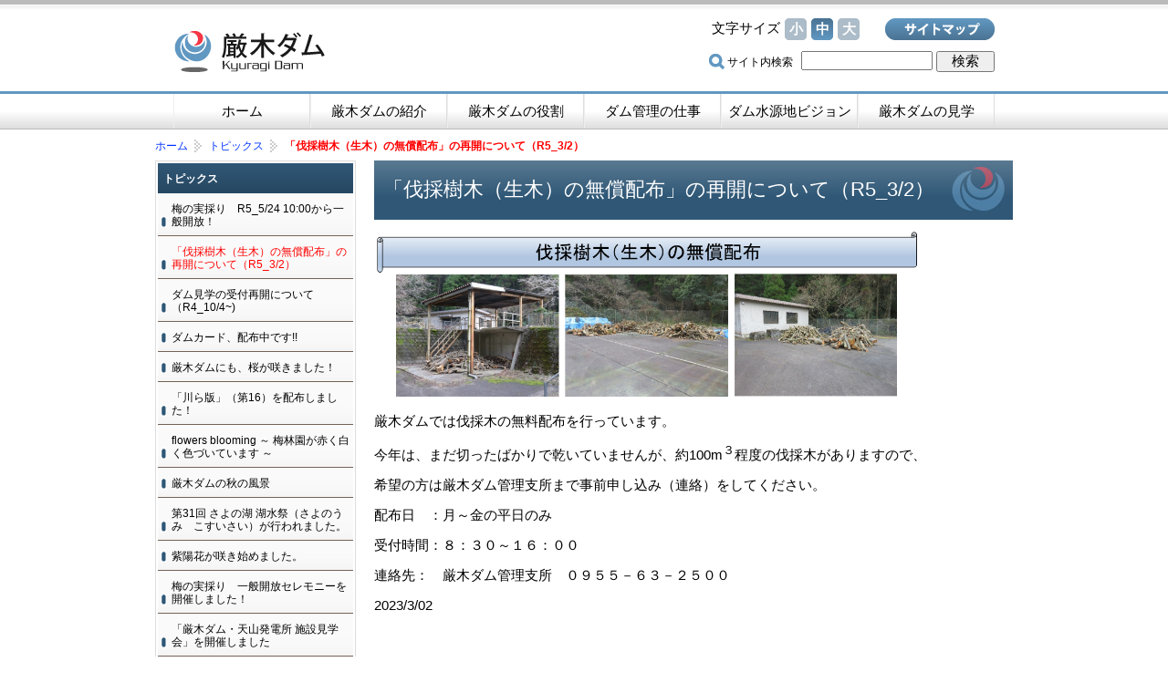

--- FILE ---
content_type: text/html
request_url: http://www.qsr.mlit.go.jp/kyuragi/topics/2023_0302.html
body_size: 505467
content:
<!DOCTYPE HTML PUBLIC "-//W3C//DTD HTML 4.01 Transitional//EN" "http://www.w3.org/TR/html4/loose.dtd">
<html lang="ja">
<head>
	<meta name="robots" content="all">
	<meta http-equiv="Content-Type" content="text/html; charset=UTF-8">
	<title>「伐採樹木（生木）の無償配布」の再開について（R5_3/2）　厳木ダム　-佐賀県唐津市厳木（きゅうらぎ）町　国土交通省管理ダム</title>
	<meta name="description" content="「伐採樹木（生木）の無償配布」の再開について（R5_3/2）">
	<meta name="keywords" content="">
	<meta name="viewport" content="width=device-width,minimum-scale=1.0,maximum-scale=1.0,user-scalable=no"/>
	<link rel="shortcut icon" href="../qsr.ico">
	<link rel="icon" href="../qsr.ico" type="image/gif">
	<meta http-equiv="Content-Style-Type" content="text/css">
	<meta http-equiv="Content-Script-Type" content="text/javascript">
	<script type="text/javascript" src="../js/import.js"></script>
	<link rel="stylesheet" type="text/css" href="../css/org.css" media="all">
	<link rel="stylesheet" type="text/css" href="../css/rwd.css" media="all">

	
<style type=text/css>
#header #siteid h1,
#header #siteid p a{
	background-image: url('../logo_image/siteid.gif');
}
</style>

	<!--[if IE 6]>
	<script type="text/javascript" src="./html/js/DD_belatedPNG.js"></script>
	<script type="text/javascript">
		DD_belatedPNG.fix('.pp_close , .pp_expand , .pp_arrow_previous , .pp_arrow_next'); 
	</script>
	<![endif]-->
</head>
<body>


<div id="top">
<div id="bg">
<div id="bg_in">
		<div id="spm" class="sp">
		<ul>
			<li class="spm_home"><a href="./">トップページ</a></li>
			<li class="spm_menu"><a href="#sp_menu">メニューへ</a></li>
			<li class="spm_sitemap"><a href="../site_map.html">サイトマップへ</a></li>
		</ul>
	</div><!--spm-->
	
	<div id="header">
		<div id="siteid">
			<p><a href="./../">厳木ダム　-佐賀県唐津市厳木（きゅうらぎ）町　国土交通省管理ダム</a></p>
		</div><!--siteid-->
		
		<div id="emer_area">
			
		</div><!--emer_area-->
		
		<div id="hcontents">
			<div class="mojisize pc_tab">
				<p>文字サイズ</p>
				<ul>
					<li><a href="javascript:fsc('smaller');" id="text_s"><span class="sho">小</span></a></li>
					<li><a href="javascript:fsc('default');" id="text_n"><span class="chu">中</span></a></li>
					<li><a href="javascript:fsc('larger');" id="text_l"><span class="dai">大</span></a></li>
				</ul>
			</div><!--mojisize-->
			<div class="go_sitemap pc_tab">
				<p><a href="../site_map.html">サイトマップ</a></p>
			</div><!--go_sitemap-->
			<div class="kensaku">
				<!-- SiteSearch Google -->
					<form method=get action="https://www.google.co.jp/search">
						<span>サイト内検索</span>
						<input type=text name=q size=18 value="" class="swaku">
						<input type=hidden name=ie value=UTF-8>
						<input type=hidden name=oe value=UTF-8>
						<input type=hidden name=hl value="ja">
						<input type=submit name=btnG value="　検索　">
						<input type=hidden name=domains value="www.qsr.mlit.go.jp/kyuragi/"><br>
						<input type=hidden name=sitesearch value="www.qsr.mlit.go.jp/kyuragi/" checked>
					</form>
			</div><!--kensaku-->
		</div><!--hcontents--->
	</div><!--header-->
	<a name="sp_menu"  id="sp_menu"></a>
	<div class="gmenu menu_4">
		<ul><li><span><a href="../index.html">ホーム</a></span></li><li><span><a href="../introduction/index.html">厳木ダムの紹介</a></span></li><li><span><a href="../yakuwari/index.html">厳木ダムの役割</a></span></li><li><span><a href="../work/index.html">ダム管理の仕事</a></span></li><li><span><a href="../vision/index.html">ダム水源地ビジョン</a></span></li><li><span><a href="../watch/index.html">厳木ダムの見学</a></span></li></ul>
	</div><!--gmenu-->
	
	
<div id="wrap">
<div id="wrap_in">
	
	<div id="col_unit_1">
		<div id="pankuzu">
			<ul>
<li class="tp_1"><a href="./../"><span>ホーム</span></a></li>
<li class="tp_0"><a href="./"><span>トピックス</span></a></li>
<li class="tp_1"><span>「伐採樹木（生木）の無償配布」の再開について（R5_3/2）</span></li>
</ul>

		</div><!--pankuzu-->
		
		<div id="unit_b">
			<!--▼プレーン-->
			<h1>「伐採樹木（生木）の無償配布」の再開について（R5_3/2）</h1>
			<!-- BASIC_PARTS_SET -->
				<!-- INDEX PAGE ITEM -->
				
				<div id="description"></div>
				
				
				<div id="contents_0">
					<p><img alt="" src="[data-uri]" style="height: 188px; width: 600px;" /></p>

<p>厳木ダムでは伐採木の無料配布を行っています。</p>

<p>今年は、まだ切ったばかりで乾いていませんが、約100m<sup>３</sup>程度の伐採木がありますので、</p>

<p>希望の方は厳木ダム管理支所まで事前申し込み（連絡）をしてください。</p>

<p>配布日　：月～金の平日のみ</p>

<p>受付時間：８：３０～１６：００</p>

<p>連絡先：　厳木ダム管理支所　０９５５－６３－２５００</p>

<p>2023/3/02</p>

				</div><!--contents_0-->

				
				<div class="index">
					
				</div><!--index-->
				
				<!-- /INDEX PAGE ITEM -->
				
				
				<div class="site_map">
					
				</div><!--site_map-->
				
				
				
				<div class="mail_form">
					
				</div><!--mail_form-->
				
				
				
				<div class="search_result">
				
				</div>
				
				
				
				<div id="content_1">
					
				</div><!--content_1-->
				
			<!-- /BASIC_PARTS_SET -->
		</div><!--unit_b-->
		
		<div id="unit_a">
			
			<div class="menu_3 pc_tab">
				<p class="menu_home"><a href="../"><span>ホーム</span></a></p>
<p><a href="../news/index.html"><span class="m_0">新着情報</span></a></p>
<ul><li><a href="../news/lightup202512.html"><span>厳木ダムライトアップ　2025-26冬！</span></a></li>
<li><a href="../news/lightup202508.html"><span>厳木ダムライトアップ　2025夏！！</span></a></li>
<li><a href="../news/20250605ume.html"><span>R７　梅林園　一般開放　終了！</span></a></li>
<li><a href="../news/meeting_R6-1.html"><span>「厳木ダムとともに水害に強い地域づくりを考える 意見交換会（第３回）」開催のお知らせ</span></a></li>
<li><a href="../news/lightup202412.html"><span>厳木ダムライトアップ　2024冬！</span></a></li>
<li><a href="../news/degital_signboard.html"><span>厳木ダム　放流警報に関する周知看板等について</span></a></li>
<li><a href="../news/followup-R5.html"><span>厳木ダムフォローアップについて</span></a></li>
<li><a href="../news/meeting_R5-2.html"><span>「厳木ダムとともに水害に強い地域づくりを考える 意見交換会（第２回）」開催のお知らせ</span></a></li>
<li><a href="../news/20240513ume.html"><span>R6 梅の実採り　一般開放中止　m(_ _)m</span></a></li>
<li><a href="../news/20230825-ryuboku2.html"><span>伐採木の配布についてお知らせ　R6/3/1</span></a></li>
<li><a href="../news/kawaraban2309-25.html"><span>厳木ダムかわら版（'23　25号）</span></a></li>
</ul><p class="sel"><a href="../topics/index.html"><span class="m_1">トピックス</span></a></p>
<ul class="sel"><li><a href="../topics/20230524.html"><span>梅の実採り　R5_5/24 10:00から一般開放！</span></a></li>
<li class="sel_page"><a href="../topics/2023_0302.html"><span>「伐採樹木（生木）の無償配布」の再開について（R5_3/2）</span></a></li>
<li><a href="../topics/2022_1004.html"><span>ダム見学の受付再開について（R4_10/4~)</span></a></li>
<li><a href="../topics/20210518.html"><span>ダムカード、配布中です!!</span></a></li>
<li><a href="../topics/20190329.html"><span>厳木ダムにも、桜が咲きました！</span></a></li>
<li><a href="../topics/20190328.html"><span>「川ら版」（第16）を配布しました！ </span></a></li>
<li><a href="../topics/20190219.html"><span>flowers blooming ～ 梅林園が赤く白く色づいています ～</span></a></li>
<li><a href="../topics/181115.html"><span>厳木ダムの秋の風景</span></a></li>
<li><a href="../topics/181019.html"><span>第31回 さよの湖 湖水祭（さよのうみ　こすいさい）が行われました。</span></a></li>
<li><a href="../topics/20180607.html"><span>紫陽花が咲き始めました。</span></a></li>
<li><a href="../topics/20180601.html"><span>梅の実採り　一般開放セレモニーを開催しました！</span></a></li>
<li><a href="../topics/20170817.html"><span>「厳木ダム・天山発電所 施設見学会」を開催しました</span></a></li>
<li><a href="../topics/20170404.html"><span>さよの湖（うみ）周辺に桜咲く</span></a></li>
<li><a href="../topics/20170227.html"><span>さよの湖に梅の花が咲いています</span></a></li>
<li><a href="../topics/20170223.html"><span>さよの湖に梅の花が咲きました</span></a></li>
<li><a href="../topics/20170214.html"><span>さよの湖（うみ）周辺、梅の花がそろそろ見頃です♪♪</span></a></li>
<li><a href="../topics/20170210.html"><span>ダム湖に雪が降りました♪♪</span></a></li>
<li><a href="../topics/20170204.html"><span>さよの湖(うみ)周辺の花が、そろそろ見頃です♪♪</span></a></li>
<li><a href="../topics/20170202.html"><span>ダム湖に虹がかかりました</span></a></li>
<li><a href="../topics/20170106.html"><span>ダムカード、配布中です!!</span></a></li>
<li><a href="../topics/2016111602.html"><span>ダム湖の紅葉が見頃です</span></a></li>
<li><a href="../topics/20161116.html"><span>厳木ダム（さよの湖）湖水祭を開催しました。</span></a></li>
<li><a href="../topics/20160909.html"><span>秋空にダム見学はいかがでしょうか？</span></a></li>
<li><a href="../topics/20160908.html"><span>「かわら版」第10号の公開をしました</span></a></li>
</ul><p><a href="../introduction/index.html"><span class="m_2">厳木ダムの紹介</span></a></p>
<ul><li><a href="../introduction/kensetsuhaikei.html"><span>建設の背景</span></a></li>
<li><a href="../introduction/ayumi.html"><span>ダム事業の歩み</span></a></li>
<li><a href="../introduction/ookisa.html"><span>ダムの大きさ</span></a></li>
<li><a href="../introduction/chosuiryo.html"><span>ダムの貯水量</span></a></li>
</ul><p><a href="../yakuwari/index.html"><span class="m_3">厳木ダムの役割</span></a></p>
<ul><li><a href="../yakuwari/kouzui_chosetsu.html"><span>治水</span></a></li>
<li><a href="../yakuwari/risui.html"><span>利水</span></a></li>
<li><a href="../yakuwari/hatsuden.html"><span>発電</span></a></li>
</ul><p><a href="../work/index.html"><span class="m_4">ダム管理の仕事</span></a></p>
<ul><li><a href="../work/kouzuiji_kanri.html"><span>洪水時の管理</span></a></li>
<li><a href="../work/nichijo_kanri.html"><span>日常の管理</span></a></li>
<li><a href="../work/dam_setsubi.html"><span>ダムの設備</span></a></li>
</ul><p><a href="../vision/index.html"><span class="m_5">水源地域ビジョン</span></a></p>
<ul><li><a href="../vision/vision.html"><span>厳木ダム水源地域ビジョンとは？</span></a></li>
<li><a href="../vision/sayo_yusui.html"><span>佐用（さよ）の湧水</span></a></li>
<li><a href="../vision/koinobori_nagashi.html"><span>こいのぼり流しの実施</span></a></li>
<li><a href="../vision/shokusai_seibi.html"><span>梅林園の管理</span></a></li>
<li><a href="../vision/q_and_a.html"><span>Q & A</span></a></li>
</ul><p><a href="../watch/index.html"><span class="m_6">厳木ダムの見学</span></a></p>
<ul><li><a href="../watch/kengaku.html"><span>厳木ダムの見学</span></a></li>
<li><a href="../watch/moushikomi.html"><span>厳木ダム見学のお申込み方法</span></a></li>
</ul><p><a href="../around/index.html"><span class="m_7">周辺スポット</span></a></p>
<ul><li><a href="../around/shuhen_shisetsu.html"><span>ダム周辺の施設</span></a></li>
<li><a href="../around/now_bairinen.html"><span>梅林園</span></a></li>
</ul>
			</div><!--menu_3-->
			
			<div class="banner_2">
				<p><a href="https://www.qsr.mlit.go.jp/takeo/bousai/PC/map.php?area=4" target="_blank"><img alt="" height="90" src="../site_files/image/banners/camera_rollout.gif" width="220" /></a></p>

<p><a href="../watch/kengaku.html"><img alt="" height="70" src="../site_files/image/banners/watch_rollout.gif" width="220" /></a></p>

<p><a href="../access.html"><img alt="" height="50" src="../site_files/image/banners/access_rollout.gif" width="220" /></a></p>

<p><a href="../around/shuhen_shisetsu.html#pdf"><img alt="" height="50" src="../site_files/image/banners/map_rollout.gif" width="220" /></a></p>

<p><a href="https://www.qsr.mlit.go.jp/takeo/" target="_blank"><img alt="" height="60" src="../site_files/image/banners/bn_takeo.gif" width="220" /></a></p>

			</div><!--banner_2-->
			
			<!-- <div class="contents_2">
				
			</div> --><!--contents_2-->
			
			<div class="contents_3">
				
			</div><!--contents_3-->
			
			
				
			
			
			<div class="contents_4">
				
			</div><!--contents_4-->
			
			
				<div id="sp_menu" class="sp">
				<a name="sp_menu"></a>
				<h2>カテゴリーメニュー</h2>
					<div class="menu_2">
						<p class='sel'><a href="../topics/index.html"><span>トピックス</span></a></p>
<ul class='sel'>
<li><a href="../topics/20230524.html"><span>梅の実採り　R5_5/24 10:00から一般開放！</span></a></li>
<li class="sel"><a href="../topics/2023_0302.html"><span>「伐採樹木（生木）の無償配布」の再開について（R5_3/2）</span></a></li>
<li><a href="../topics/2022_1004.html"><span>ダム見学の受付再開について（R4_10/4~)</span></a></li>
<li><a href="../topics/20210518.html"><span>ダムカード、配布中です!!</span></a></li>
<li><a href="../topics/20190329.html"><span>厳木ダムにも、桜が咲きました！</span></a></li>
<li><a href="../topics/20190328.html"><span>「川ら版」（第16）を配布しました！ </span></a></li>
<li><a href="../topics/20190219.html"><span>flowers blooming ～ 梅林園が赤く白く色づいています ～</span></a></li>
<li><a href="../topics/181115.html"><span>厳木ダムの秋の風景</span></a></li>
<li><a href="../topics/181019.html"><span>第31回 さよの湖 湖水祭（さよのうみ　こすいさい）が行われました。</span></a></li>
<li><a href="../topics/20180607.html"><span>紫陽花が咲き始めました。</span></a></li>
<li><a href="../topics/20180601.html"><span>梅の実採り　一般開放セレモニーを開催しました！</span></a></li>
<li><a href="../topics/20170817.html"><span>「厳木ダム・天山発電所 施設見学会」を開催しました</span></a></li>
<li><a href="../topics/20170404.html"><span>さよの湖（うみ）周辺に桜咲く</span></a></li>
<li><a href="../topics/20170227.html"><span>さよの湖に梅の花が咲いています</span></a></li>
<li><a href="../topics/20170223.html"><span>さよの湖に梅の花が咲きました</span></a></li>
<li><a href="../topics/20170214.html"><span>さよの湖（うみ）周辺、梅の花がそろそろ見頃です♪♪</span></a></li>
<li><a href="../topics/20170210.html"><span>ダム湖に雪が降りました♪♪</span></a></li>
<li><a href="../topics/20170204.html"><span>さよの湖(うみ)周辺の花が、そろそろ見頃です♪♪</span></a></li>
<li><a href="../topics/20170202.html"><span>ダム湖に虹がかかりました</span></a></li>
<li><a href="../topics/20170106.html"><span>ダムカード、配布中です!!</span></a></li>
<li><a href="../topics/2016111602.html"><span>ダム湖の紅葉が見頃です</span></a></li>
<li><a href="../topics/20161116.html"><span>厳木ダム（さよの湖）湖水祭を開催しました。</span></a></li>
<li><a href="../topics/20160909.html"><span>秋空にダム見学はいかがでしょうか？</span></a></li>
<li><a href="../topics/20160908.html"><span>「かわら版」第10号の公開をしました</span></a></li>
</ul>

					</div><!--menu_2-->
				<h2>メインメニュー</h2>
					<div class="gmenu menu_1">
						<ul><li><a href="../index.html"><span class="m_0">ホーム</span></a></li></ul>
					</div><!--gmenu-->
				</div><!--sp_menu-->
			
		</div><!--unit_a-->
	</div><!--col_unit_1-->
	<p class="go_top"><a href="#top">ページの先頭へ戻る</a></p>
	
</div><!--wrap_in-->
</div><!--wrap-->

	<div id="footer">
		
		<div id="col_unit_2">
			<div id="unit_c">
				<address>
					<strong>国土交通省 武雄河川事務所 厳木ダム管理支所</strong><br>
					〒849-3111 佐賀県唐津市厳木町広瀬446-4<br>
					TEL：0955-(63)-2500
					
					<br>FAX：0955-(63)-2512
					<br>
					
				</address>
				
				<div class="menu_5" id="fmenu">
					<ul></ul>
				</div><!--menu_5-->
				
			</div><!--unit_c-->
			<div id="unit_d">
				
					
				</div><!--contents_5-->
			</div><!--unit_d-->
		</div><!--col_unit_2-->
		
	</div><!--footer-->
	
	
	<div id="copy">
		<p>Copyright(C) 国土交通省 武雄河川事務所 厳木ダム管理支所 Allright Reserved.</p>
	</div><!--copy-->

</div><!--bg_in-->
</div><!--bg-->
</div><!--top-->

</body>
</html>

--- FILE ---
content_type: text/css
request_url: http://www.qsr.mlit.go.jp/kyuragi/css/org.css
body_size: 4540
content:
@charset "utf-8";
@import url("default.css");

/*org.css*/

body {
	font-family: "ヒラギノ角ゴ Pro W3", "Hiragino Kaku Gothic Pro", "メイリオ", Meiryo, Osaka, "ＭＳ Ｐゴシック", "MS PGothic", sans-serif;
}

/*フロートをクリアする*/
div {
	zoom: 1;/*for IE 5.5-7*/
}

div:after {/*for modern browser*/
	content: ".";
	clear: both;
	display: block;
	height: 0;
	line-height: 0;
	visibility: hidden;
}

/*リンクの点線を非表示*/
a:focus {
	overflow: hidden;
}

/*画像リンクにアルファ*/
a:hover img {
	filter: Alpha(opacity=75);
	-moz-opacity: 0.75;
	opacity: 0.75;
}

/* スマホ以外は表示しない */
.sp{
	display: none;
}



/*プレーンタグ設定*/
h1 {
	width: 680px;
	background-color: #2f5776;
	background-image: url('../all_img/org/h1.jpg');
	background-position: top center;
	background-repeat: no-repeat;
	padding: 20px 10px;
	color: #fff;
	font-weight: normal;
	line-height:1.2;
}

h2 {
	border-top: 1px solid #444444;
	background-image: url('../all_img/org/h2.gif');
	background-position: left bottom;
	background-repeat: repeat-x;
	background-color: #6198c2;
	color: #ffffff;
	padding: 5px 10px;
	font-weight: normal;
	line-height:1.2;
}

h3 {
	border-top: 3px solid #2f5776;
	background-image: url('../all_img/org/h3.gif');
	background-position: left bottom;
	background-repeat: repeat-x;
	color: #2f5776;
	padding: 3px 10px 7px 10px;
	font-weight: normal;
	line-height:1.2;
}

h4 {
	background-image: url('../all_img/org/h4.gif');
	background-repeat: no-repeat;
	background-position: 0 2px;
	color: #2f5776;
	padding: 3px 0 0 23px;
	font-weight: normal;
	line-height:1.2;
}

h5 {
	background-color: #eeeeee;
	padding: 2px 20px;
	font-weight: normal;
	line-height:1.2;
}

h6 {
	border-bottom: 1px dotted #bbbbbb;
	padding: 2px 20px;
	font-weight: normal;
	line-height:1.2;
}

address {
	font-style: normal;
}

th {
	text-align: left;
}

/*ページスタイル設定
※各レイアウトブロックごとに外側から(または上から)設定*/
#bg {
	background-image: url('../all_img/org/bg.gif');
	background-repeat: repeat-x;
	text-align: center;
}

#bg_in {
}

/*ヘッダー*/
#header {
	margin: 0 auto;
	width: 940px;
	padding: 10px 0 0 0;
}

#header #siteid {
	float: left;
	padding: 10px;
	width: 300px;
}

#header #siteid h1,
#header #siteid p a {
	display: block;
	background-repeat: no-repeat;
	background-color: transparent;
	width: 300px;
	height: 70px;
	margin: 0;
	padding: 0;
	border: none;
	text-indent: -55555em;
}

#header #siteid p {
	margin: 0;
	padding: 0;
}

#header #hcontents {
	width: 340px;
	float: right;
	padding: 10px 20px 0 0;
}

#header #emer_area {
	width: 220px;
	float: left;
	margin-top: 10px;
	padding-left: 30px;
	height: 70px;
	text-align: left;
}

.go_sitemap {
	width: 120px;
	/* background-color: #6633cc; */
	float: right;
}

.go_sitemap a {
	display: block;
	width: 120px;
	height: 24px;
	background-image: url('../all_img/org/sitemap_a.gif');
	background-repeat: no-repeat;
	text-indent: -55555em;
}

.go_sitemap a:hover {
	background-position: right top;
}

/*文字サイズ*/
.mojisize {
	width: 176px;
	height: 28px;
	/* background-color: #339999; */
	float: left;
	padding-left: 30px;
}

.mojisize p {
	display: inline;
	float: left;
}

.mojisize ul {
	margin: 0;
	padding: 0;
	list-style: none;
	display: inline;
}

.mojisize ul li {
	margin: 0;
	padding: 0;
	display: inline;
	float: left;
}

.mojisize ul li a {
	background-image: url('../all_img/org/mojisize_li.gif');
	background-repeat: no-repeat;
	background-color: #acbcc8;
	color: #ffffff;
	font-weight: bold;
	display: block;
	width: 24px;
	height: 21px;
	padding-top: 3px;
	float: left;
	text-align: center;
	margin-left: 5px;
}

.mojisize ul li a:hover {
	background-position: left bottom;
}

/*検索*/
.kensaku {
	clear: both;
	text-align: right;
}

.kensaku span {
	background-image: url('../all_img/org/kensaku_span.gif');
	background-repeat: no-repeat;
	padding: 2px 5px 2px 20px;
	font-size: 80%;
}

.kensaku .swaku {
	width: 140px;
}

/*グローバルメニュー*/
.gmenu {
	background-image: url('../all_img/org/gmenu.gif');
	background-repeat: repeat-x;
	background-position: left bottom;
	border-top: 3px solid #6198c2;
	border-bottom: 1px solid #bbbbbb;
	margin-bottom: 8px;
}

.gmenu ul {
	width: 900px;
	margin: 0 auto;
	padding: 0;
	list-style: none;
	text-align: left;
}

.gmenu ul li {
	margin: 0;
	padding: 0;
	display: inline;
	float: left;
}

.gmenu ul li a {
	display: block;
	float: left;
	width: 148px;
	padding: 10px 0 10px 0;
	text-align: center;
	border-left: 1px solid #eeeeee;
	border-right: 1px solid #dddddd;
	color: #000000;
}

.gmenu ul li a:hover {
	color: #ff0000;
	background-color: #eee;
}

.gmenu ul li.sel a {
	background-color: #eee;
}

.gmenu ul li.sel a span {
	color: #ff0000;
}

#wrap {
	margin: 0 auto;
	text-align: left;
	width: 940px;
}

#wrap_in {
}

/*メインイメージ*/
#main_image {
}

/*パンくず*/
#pankuzu {
	/* padding: 5px; */
		/* border-bottom: 1px dotted #cccccc; */
	font-size: 80%;
	margin-bottom: 5px;
}

#pankuzu ul {
	margin: 0;
	padding: 0;
	list-style: none;
}

#pankuzu ul li {
	margin: 0;
	padding: 0;
	display: inline;
	font-weight: bold;
	color: #ff0000;
}

#pankuzu ul li a {
	background-image: url('../all_img/org/pan.gif');
	background-repeat: no-repeat;
	background-position: right center;
	padding-right: 20px;
	font-weight: normal;
}

/*COLユニット1*/
#col_unit_1 {
	margin-bottom: 10px;
}

#unit_a {
	width: 220px;
	float: left;
	font-size: 80%;
}

/*COLユニット1（menu_3）*/ 
div.menu_3 {
	width: 218px;
	/* background-color: #eee; */
	/* padding:10px 0;
	padding-left:10px; */ 
	border: 1px solid #dddddd;
	padding-bottom: 2px;
	margin-bottom: 10px;
}

.menu_3 p,
.menu_3 ul,
.menu_3 li {
	margin: 0;
	padding: 0;
}

.menu_3 ul {
/* margin-left:5px; */
}

.menu_3 .sel a {
	display: block;
	width: 199px;
	/* height: 22px; */
	padding: 10px 0 8px 15px;/* background-color: #ffff99; */
}

.menu_3 p.sel a {
	background-color: #2f5776;
	width: 210px;
	padding-top: 11px;
	padding-left: 8px;
	color: #fff;
	background-image: url('../all_img/org/s_menu_t.gif');
	background-position: left top;
	background-repeat: no-repeat;
}

.menu_3 p.sel a:hover {
	color: #ff0000;
}

.menu_3 li.menu_cate_sel a,
.menu_3 li.menu_cate a,
.menu_3 li a {
	/* width: 185px; */
	background-image: url('../all_img/org/s_menu.gif');
	background-position: left bottom;
	background-repeat: no-repeat;
	border-bottom: 1px solid #736357;
	margin-left: 2px;/* border-right:1px solid #aaaaaa;
		border-left:1px solid #aaaaaa; */
		/* margin-bottom:5px; */
}

.menu_3 ul.sel li.menu_cate_sel a {
	background-image: url('../all_img/org/s_menu_on.gif');
	background-position: left bottom;
	background-repeat: no-repeat;
	border-bottom: 1px solid #736357;
}

.menu_3 li.menu_cate_sel ul.menu_cate_sel li a {
	background-color: #fff;
	border: none;
	width: 196px;
	padding-left: 15px;
	margin-left: 5px;
	border-bottom: 1px dotted #736357;
	background-image: url('../all_img/org/li_mark02.gif');
	background-position: 4px center;
	background-repeat: no-repeat;
	margin-bottom: 0;
}

.menu_3 li.menu_cate_sel ul.menu_cate_sel li a:hover {
	background-color: #f0f0f0;
	background-image: url('../all_img/org/li_mark02_on.gif');
	background-position: 4px center;
	background-repeat: no-repeat;
}

.menu_3 ul.menu_cate_sel {
	margin-bottom: 10px;
}

.menu_3 li {
	list-style: none;
}

.menu_3 p a span,
.menu_3 ul {
	display: none;
}

.menu_3 p.sel a span,
.menu_3 ul.sel,
.menu_3 ul.sel li a span,
.menu_3 ul.sel li.menu_cate a span,
.menu_3 ul.sel li.menu_cate ul.menu_cate li a span,
.menu_3 ul.sel li.menu_cate_sel a span,
.menu_3 ul.sel li.menu_cate_sel ul.menu_cate_sel {
	display: block;
}

.menu_3 ul.sel a {
	color: #000;
}

.menu_3 ul.sel a:hover {
	color: #ff0000;
	background-image: url('../all_img/org/s_menu_on.gif');
	background-position: left bottom;
	background-repeat: no-repeat;
}

.menu_3 p.sel a span {
	color: #fff;
	font-weight: bold;
}

.menu_3 ul.sel li.menu_cate_sel a span,
.menu_3 ul.sel li.sel_page a span {
	color: #ff0000;
}

.menu_3 ul.sel li.menu_cate_sel ul.menu_cate_sel li a span {
	color: #000;
}

.menu_3 ul.sel li.menu_cate_sel ul.menu_cate_sel li a:hover span {
	color: #ff0000;
}

.menu_3 ul.sel li.menu_cate_sel ul.menu_cate_sel li.sel_page a span {
	color: #ff0000;
}

.menu_3 ul.sel li.menu_cate_sel ul.menu_cate_sel li.sel_page a {
	background-color: #f0f0f0;
	background-image: url('../all_img/org/li_mark02_on.gif');
	background-position: 4px center;
	background-repeat: no-repeat;
}

ul.menu_cate_sel li a {
}

#unit_b {
	width: 700px;
	float: right;
}

.go_top a {
	display: block;
	width: 120px;
	height: 24px;
	margin-left: 820px;
	background-image: url('../all_img/org/btn_gotop.gif');
	background-position: left top;
	background-repeat: no-repeat;
	text-indent: -5555em;
}

.go_top a:hover {
	background-position: left bottom;
}

/*COLユニット2*/
#col_unit_2 {
	margin: 0 auto;
	width: 940px;
	text-align: left;
}

#fmenu {
	padding: 2px 0 5px;
}

#fmenu ul {
	margin: 0;
	padding: 0;
	list-style: none;
}

#fmenu ul li {
	display: inline;
	padding: 0 5px;
}

#fmenu ul li+li {
	border-left: 1px solid #000000;
}

#fmenu ul li span a,
.menu_5 ul li span a {
	color: #000000;
}

#fmenu ul li span a:hover,
.menu_5 ul li span a:hover {
	color: #ff0000;
}

#unit_c {
	width: 370px;
	float: left;
}

#unit_d {
	width: 550px;
	float: left;
	border-left: 1px solid #bbbbbb;
	padding-left: 10px;
}

/*フッター*/
#footer {
	clear: both;
	background-color: #dfeaf3;
	background-image: url('../all_img/org/footer.gif');
	background-repeat: repeat-x;
	padding: 20px 0;
}

/*コピーライト*/
#copy {
	background-color: #2f5776;
	color: #ffffff;
	text-align: center;
	font-size: 80%;
	padding: 10px 0;
}

/*トップページのみの設定*/

/*ライブカメラ*/
.simpleSlideShowWrapper{
	position: relative;
}
.simpleSlideShowWrapper img{
	position: absolute;
	top: 0;
	left: 0;
}
.livecam{
	border: 1px solid #2f5776;
	padding: 3px;
	margin-bottom: 20px;
	background-color: #eee;
}
.livecam h2{
	background: none;
	background-color: #2f5776;
	color: #fff;
	text-align: center;
	padding: 5px 0;
}
.camlist{
	margin-bottom: 10px;
}
.camlist img{
	width: 100% !important;
	height: auto !important;
}
.link_bo a{
	display: block;
	width: 80%;
	margin: 0 auto;
	padding: 7px 0;
	text-align: center;
	background-color: #2f5776;
	color: #fff;
	border-radius: 50px;
}
.link_bo a:hover{
	background-color: #6198c2;
}





/* ニュース＆トピックスエリア */
#news_topics {
	font-size: 0.95em;
}

#news_topics h2 {
	background-image: url('../all_img/org/h2_top_news.gif');
	background-position: left top;
	background-color: #2f5776;
	border: 1px solid #2f5776;
	font-size: 110%;
	padding-left: 30px;
	margin-bottom:0;
}

#news_topics p.tp_01,
#news_topics p.tp_02 {
	text-align: right;
	position: relative;/* margin-bottom:-2.0em; */
}

#news_topics p a {
	font-weight: bold;
	padding-right: 0.5em;
}

#news_topics p a:hover {
}

#news_topics dl {
	margin-top:0;
	padding: 0;
	/*min-height: 200px;*/
	height: 200px;
	overflow-y:scroll;
	border-left:1px solid #ddd;
	border-bottom:1px solid #ddd;
}

#news_topics dl dt {
	margin: 0;
	padding: 6px;
	border-bottom: 1px dotted #cccccc;
	background-image: url('../all_img/org/news_dt.gif');
	background-position: left center;
	background-repeat: no-repeat;
	font-weight: normal;
	padding-left: 40px;
}

#news_topics dl dd {
/*margin: 0;
		padding: 0;
		border-bottom: 1px dotted #cccccc;
		color: #444444;
		font-size: 80%; */
}

#news_topics .news_topics_1 {
	/* background-color: #ccccff; */
	width: 700px;
}

#news_topics .news_topics_1 dl {
	width: 700px;
}

#news_topics dl dt.new {
	background-image: url('../all_img/org/new.gif');
}

/* トップページcontent_1 */
ul.top_kiki,
ul.top_joho,
ul.top_kaihatsu,
ul.top_kojo {
	list-style: none;
	margin: 0;
	padding: 5px 15px;
}

ul.top_kiki li,
ul.top_joho li,
ul.top_kaihatsu li,
ul.top_kojo li {
	background-image: url('../all_img/org/top_li_01.gif');
	background-repeat: no-repeat;
	background-position: left 5px;
	padding: 3px 0 0 18px;
}

ul.top_joho li {
	background-image: url('../all_img/org/top_li_02.gif');
}

ul.top_kaihatsu li {
	background-image: url('../all_img/org/top_li_03.gif');
}

ul.top_kojo li {
	background-image: url('../all_img/org/top_li_04.gif');
}

ul.top_kiki li a,
ul.top_joho li a,
ul.top_kaihatsu li a,
ul.top_kojo li a {
	color: #000;
}

ul.top_kiki li a:hover,
ul.top_joho li a:hover,
ul.top_kaihatsu li a:hover,
ul.top_kojo li a:hover {
	color: #ff0000;
}

/*RSSアイコン表示*/
.rss {
	padding-left: 15px;
	letter-spacing: 0;
}

.rss a {
	font-size: 10pt;
	font-weight: normal;
	color: #ffffff;
	background-image: url('../all_img/org/rss.gif');
	background-repeat: no-repeat;
	padding: 1px 3px 3px 16px;
}

.rss a:hover {
	color: #ffff00;
}

/*サイトマップ*/
.site_map {
	margin-bottom: 10px;
}

.site_map ul {
	margin: 0 0 10px 0;
	padding: 0;
	list-style: none;
}

.site_map ul li {
	margin: 0;
	padding: 2px 0 3px 25px;
	background-image: url('../all_img/org/site02.gif');
	background-repeat: no-repeat;
}

.site_map ul .layer_1 {
	border-top: 1px dotted #cccccc;
	background-image: url('../all_img/org/site01.gif');
	background-repeat: no-repeat;
	background-position: 0 10px;
	padding-top: 10px;
}

.site_map ul .layer_1 ul li,
.site_map ul .layer_2,
.site_map ul .layer_2 ul li {
	border: none;
	margin: 0;
}

.site_map ul .layer_2 {
	margin-left: 25px;
}

.site_map .in_page {
	padding-top: 5px;
}

.site_map .in_page li {
	background-image: url('../all_img/org/site03.gif');
	background-repeat: no-repeat;
}

/*メールフォーム*/
.mail_form {
}

.mail_form .form_label {
	clear: both;
	width: 137px;
	padding: 5px;
	border-top: 1px dotted #cccccc;
	border-right: 3px solid #cccccc;
	float: left;
}

.mail_form .form_input {
	width: 429px;
	padding: 5px;
	border-top: 1px dotted #cccccc;
	float: left;
}

.mail_form .form_input p {
	color: #ff0000;
	font-size: 80%;
}

.mail_form .form_button {
	clear: both;
	border-top: 1px dotted #cccccc;
	padding: 5px;
	text-align: center;
}

.mail_form .form_button input {
	display: block;
	margin-bottom: 10px;
}

/* インデックスページ */
.index {
/* 	width:600px;
 	margin:0 auto; */ 
 	/* margin-top:-10px;
 	_margin-top:-25px; */
}

.index ul {
	margin: 0;
	padding: 0;
	list-style: none;
}

.index li a {
	display: block;
	font-weight: bold;
	/* width:195px; */
		/* height:22px; */
	padding: 9px 0 9px 25px;
	border-bottom: 1px dotted #736357;
	color: #000;
	background-image: url('../all_img/org/li_mark01.gif');
	background-position: 4px center;
	background-repeat: no-repeat;
	color: #736357;
}

.index li a:hover {
	color: #ff0000;
	background-color: #eee;
}

.index dl {
/* margin-top: -30px;
	 	padding:0; */
}

.index dt a/* ,
.index li a */ {
	display: block;
	_width: 668px;
	background-image: url('../all_img/org/h4.gif');
	background-repeat: no-repeat;
	background-position: 5px center;
	color: #2f5776;
	background-color: #f0f0f0;
	padding: 8px 0 5px 32px;
	border-bottom: 2px solid #2f5776;
	font-size: 1.1em;
	margin-top: 20px;
}

.index dt a:hover/* ,
.index li a:hover */ {
	color: #ff0000;
	background-color: #ddd;
}

/*スライドショー*/
#slideshow.contents_0 {
	overflow: hidden;
	position: relative;
	width: 940px;
	height: 225px;
	margin: 0 auto;
	padding: 5px 0 15px 0;
}

#slideshow a {
	position: absolute;
	left: 0;
	z-index: 8;
}

#slideshow a.active {
	z-index: 10;
}

#slideshow a.last-active {
	z-index: 9;
}

#slideshow a:hover img {
	filter: Alpha(opacity=100);
	-moz-opacity: 1.00;
	opacity: 1.00;
}
.ichiran{
	display:none;
}


--- FILE ---
content_type: text/css
request_url: http://www.qsr.mlit.go.jp/kyuragi/css/rwd.css
body_size: 4160
content:
@charset "utf-8";

/* 九州地方整備局レスポンシブ */

/* タブレット (959px以下)-----------w700 */
@media only screen and (max-width:960px) {

/* iOSでのデフォルトスタイルをリセット */
input[type="submit"],
input[type="button"] {
	border-radius: 0;
	-webkit-box-sizing: content-box;
	-webkit-appearance: button;
	appearance: button;
	border: none;
	box-sizing: border-box;
	cursor: pointer;
}
input[type="submit"]::-webkit-search-decoration, input[type="button"]::-webkit-search-decoration {
 display: none;
}
input[type="submit"]::focus, input[type="button"]::focus {
 outline-offset: -2px;
}

/*タブレット以下では表示しない*/
.pc {
	display: none;
}

/*タブレットのみ表示する*/
.tab {
	display: block;
}

body {
	font-size: 100%;
	-webkit-text-size-adjust: none;
}

address {
	font-size: 90%;
}

th img,
 td img {
	width: 100%;
	height: auto;
}

iframe {
	width: 460px !important;
}

.toppage iframe {
	width: 380px !important;
}

#fancybox-content iframe {
	width: 100% !important;
}

#header {
	width: 700px;
}

#header #emer_area {
	float: right;
	padding: 0;
	min-height: 100px;
}

#header #hcontents {
	width: 700px;
	padding: 0;
}

.mojisize,
 .kensaku,
 .go_sitemap {
	clear: none;
	float: left;
	font-size: 85%;
}

.kensaku {
	width: 320px;
	padding-left: 10px;
}

.kensaku input[type="text"] {
	width: 130px;
}

.kensaku input[type="submit"] {
	width: 60px;
	background-color: #ccc;
}

#topimg_bg {
/* background-color: #cc9900; */
		
}

/*スライドショー*/
#slideshow.contents_0 {
	height: auto;
	width: 700px;
}

#topimg_bg img {
	max-width: 700px;
	height: auto;
}

#pankuzu {
	width: 700px;
}

.gmenu ul {
	width: 700px;
}

.gmenu ul li a {
	width: 230px;
	margin-bottom: 2px;
}

.gmenu ul li a span {
	width: 230px;
}

.gmenu ul li a .m_0,
 .gmenu ul li a .m_1,
 .gmenu ul li a .m_2,
 .gmenu ul li a .m_3,
 .gmenu ul li a .m_4,
 .gmenu ul li a .m_5 {
	background-image: none;
}

#wrap,
 #wrap_in,
 #col_unit_1 {
	width: 700px;
}

#unit_b {
	width: 460px;
	float: left;
	margin-bottom: 20px;
	font-size: 0.9em;
}

#unit_b img {
/* max-width: 460px;
		height: auto; */
}

#unit_b #contents_0 p img {
	max-width: 460px !important;
	height: auto;
}

#unit_b table {
	width: 460px;
}

#unit_b h1 {
	width: 440px;
}

#unit_a {
	float: right;
}

.go_top a {
	margin-left: 330px;
}

#col_unit_2,
 #unit_c,
 #unit_d {
	width: 700px !important;
	clear: both !important;
	margin: 0 auto;
}

#fmenu {
	margin-bottom: 10px;
}

#footer {
	padding-top: 20px;
	width: auto;
}

/*トップページ*/
	
/* 	#slides{
		width: 700px;
		height: 224px;
		}
	.slidesjs-previous,
	.slidesjs-next{
		top: 99px;
		} */
.top_main img {
	width: 700px;
	height: auto;
}

#hot_item p img {
	width: 220px;
	height: auto;
}

.toppage #unit_a {
	width: 700px;
	float: none;
}

.toppage #unit_a #bousai {
	width: 460px;
	float: left;
}

.toppage #unit_a .contents_1,
 .toppage #unit_a .banner_1 {
	width: 220px;
	float: right;
}

.toppage #unit_a .banner_2 {
}

.toppage #unit_a .banner_2 p {
/* 	float:left;
		margin-right: 10px; */
		
}

.toppage #unit_a .banner_2 p a {
	float: left;
	margin-bottom: 10px;
	margin-right: 10px;
	height: 90px;
}

.toppage .line_topics {
	clear: both;
}

.toppage #unit_b {
	width: 700px;
	float: none;
}

.toppage #unit_b #unit_b_1 img {
	width: 85%;/* width:210px; */
}

.toppage #unit_b #unit_b_1 table {
	width: 100%;
	font-size: 100%;
}

.toppage #unit_b #unit_b_1 table th {
	font-size: 90%;
}

.toppage #unit_b #unit_b_2 {
	/* 		background-color: #6666ff; */
	width: 220px !important;
}

.toppage #unit_a .contents_4 {
	width: 220px;
}

.toppage #unit_a .contents_4 table {
	width: 220px ;
}

.toppage #unit_b .simpleSlideShow {
	width: 220px !important;
	/* 		background-color: #ccff00; */
	position: relative;
	left: -13px;
}

.toppage #unit_b .simpleSlideShow img {
	width: 190px;
	height: auto;
}

#unit_a .line_topics {
	width: 700px !important;
}

/*メールフォーム*/
.mail_form .form_label {
	width: 137px;
}

.mail_form .form_input {
	width: 300px;
}

.mail_form .form_input textarea {
	width: 290px;
}

.mail_form .form_button input {
	margin: 0 0 10px 150px;
}
}

/* スマホ-----------w300 */
@media only screen and (max-width:700px) {

/*スマホでは表示しない*/
.rss,
 .index,
 .pc,
 .tab,
 .pc_tab,
 #fmenu {
	display: none;
}

/*スマホのみ表示する*/
.sp {
	display: block;
}

body {
	font-size: 110%;
}

h1,
h2,
h3,
h4,
h5,
h6 {
	font-size: 100%;
}

#unit_a table {
	width: 300px;
}

#unit_b table {
	width: 300px !important;
}

th,
td {
	display: block;
	width: 290px;
}

iframe {
	width: 300px !important;
	height: 400px !important;
}

.toppage iframe {
	width: 300px !important;
	height: 200px !important;
}

#bg {
	padding-top: 0;
	margin-bottom: 50px;
}

#unit_a img {
	display: block;
}

#unit_a p {
	clear: both;
}

#header {
	width: 300px;
	margin: 0 auto;
	background-image: none;
	padding: 5px 0 0 0;
}

#header #siteid {
	width: 300px;
	float: none;
	margin-left: auto;
	margin-right: auto;
	padding-left: 0;
	padding-right: 0;
}

#header #siteid h1,
 #header #siteid p a {
	width: 300px;
	height: 70px;
	background-size: 300px auto;
	background-position: center center;
	margin: 0;
}

#header #emer_area {
	float: none;
	clear: both;
	width: 300px;
	padding: 0;
	min-height: 0;
	height: auto;
	margin: 0;
	text-align: center;
}

#header #hcontents {
	width: 300px;
	padding: 0;
}

.mojisize,
 .go_sitemap {
	display: none;
}

.kensaku {
	width: 300px;
	padding: 0;
	text-align: center;
	font-size: 120%;
	margin-bottom: 10px;
}

.kensaku span {
	display: none;
}

.kensaku input[type="text"] {
	width: 180px;
}

.kensaku input[type="submit"] {
	width: 80px;
	background-color: #ccc;
}

#pankuzu {
	width: 300px;
}

.gmenu {
	padding-top: 10px;
	background-image: none;
	width: auto;
}

.gmenu ul,
 .menu_2 {
	width: 292px;
	border: 1px solid #cccccc;
	padding: 3px;
	border-radius: 5px;/* CSS3草案 */
	-webkit-border-radius: 5px;/* Safari,Google Chrome用 */
	-moz-border-radius: 5px;/* Firefox用 */
	margin-bottom: 10px;
}

.gmenu ul li,
 .menu_2 ul il {
	clear: both;
	display: block;
	float: none;
	border-top: 1px solid #bbbbbb;
}

.gmenu ul li:first-child {
	border: none;
}

.gmenu ul li a,
 .gmenu ul .sel a,
 .gmenu ul li:first-child a,
 .menu_2 p a,
 .menu_2 ul li a {
	clear: both;
	float: none;
	width: 262px;
	margin: 0;
	padding: 8px 20px 8px 10px;
	background: none;
	background-image: url("../all_img/org/index_li.gif");
	background-repeat: no-repeat;
	background-position: 265px center;
	border: none;
	text-align: left;
	font-size: 110%;
	color: #444444;
}

.gmenu ul li a:hover {
	color: #ff0000;
	background-color: #ffffff;
}

.gmenu ul li a span {
	display: inline;
	background: none;
}

.gmenu ul li a .m_0,
 .gmenu ul li a .m_1,
 .gmenu ul li a .m_2,
 .gmenu ul li a .m_3,
 .gmenu ul li a .m_4,
 .gmenu ul li a .m_5 {
	background: none;
	color: #003399;
	padding: 0;
}

.gmenu ul li a:hover .m_0,
.gmenu ul li.sel a .m_0,
 .gmenu ul li a:hover .m_1,
.gmenu ul li.sel a .m_1,
 .gmenu ul li a:hover .m_2,
.gmenu ul li.sel a .m_2,
 .gmenu ul li a:hover .m_3,
.gmenu ul li.sel a .m_3,
 .gmenu ul li a:hover .m_4,
.gmenu ul li.sel a .m_4,
 .gmenu ul li a:hover .m_5,
.gmenu ul li.sel a .m_5 {
	background: none;
	color: #ff0000;
}

.gmenu ul li.sel a span {
	background: none;
}

.menu_2 ul li a {
	border-top: 1px solid #bbbbbb;
}

.menu_2 p a:hover,
 .menu_2 ul li a:hover,
 .menu_2 ul .sel a {
	color: #ff0000;
}

/*サブページ メニュー------------------------------------*/
#sp_menu .menu_2 {
}

#sp_menu .menu_2 p {
	margin: 0;
}

#sp_menu .menu_2 p a {
	display: block;
	font-size: 1.0rem;
	font-weight: bold;
	color: #366992;
}

#sp_menu .menu_2 ul {
	list-style: none;
	margin: 0 0 0 10px;
}

#sp_menu .menu_2 ul li {
	width: auto;
	border-top: 1px solid #bbbbbb;
	margin: 0;
}

#sp_menu .menu_2 ul li a {
	display: block;
	width: auto;
	padding: 10px 4px 10px 10px;
	line-height: 1.2;
}

#sp_menu .menu_2 ul .sel a {
	color: #fff;
	background-color: #366992;
}
	
	
	
/*スライドショー----------------------------*/
#slideshow.contents_0 {
	width: 300px;
}

#wrap,
 #wrap_in,
 #col_unit_1 {
	width: 300px;
	padding: 0;
}

#unit_a,
 .toppage #unit_a,
 #unit_b,
 #unit_b_1,
 #unit_b_2,
 .toppage #unit_b,
 #unit_c,
 #unit_d {
	float: none;
	width: 300px !important;
	padding: 0;
	margin: 0 auto;
}

#topimg_bg img {
	max-width: 300px;
	height: auto;
}

.toppage #unit_a img,
 #unit_a img {
	max-width: 300px !important;
	height: auto !important;
}

#unit_c .toiawase a {
	width: 300px;
}

#unit_b h1 {
	width: 280px;
}

#unit_b #contents_0 p img {
	max-width: 300px !important;
	height: auto;
}

#unit_d {
	text-align: center;
	padding: 0;
	margin: 0;
}

#unit_d img {
	margin-bottom: 5px;
}

#unit_a .banner_2 {
/* background-color: #ffff66; */
		
}

#unit_a .banner_2 p {
	width: 220px;
	margin: 0 auto 10px;
}

#unit_a .banner_4 {
	width: 300px;
}

#unit_a .banner_4 p {
	margin: 0 auto 15px;
	width: 220px;
}

.menu_3 {
	display: none;
}

.go_top a {
	margin-left: 90px;
}

#footer,
 #col_unit_2,
 #unit_c,
 #unit_d {
	width: 300px !important;
	clear: both !important;
	margin: 0 auto;
}

#footer {
	background: none;
	border-top: 1px solid #333333;
}

	#footer address{
	font-size: 0.78rem;

	}
	
#copy {
	font-size: 50%;
}

#slides {
	width: 300px;
	height: 100px;
}

.slidesjs-previous,
 .slidesjs-next {
	display: none;
}

.top_main img {
	max-width: 300px;
	height: auto;
}

.toppage #unit_a {
	width: 300px;
}

.toppage #unit_a #bousai {
	width: 300px;
}

.toppage #unit_a .contents_1,
 .toppage #unit_a .banner_1,
 .toppage #unit_a .banner_2 {
	float: none;
}

.toppage #unit_a .banner_2 {
	width: 300px;
	margin: 0;
	padding: 0;
	/* background-color: #ffff99; */
	clear: both;
}

.toppage #unit_a .banner_2 p {
	clear: both;
	width: 220px;
}

.toppage #unit_a .banner_2 p a {
	clear: both;
	margin-bottom: 10px;
	margin-right: 0px;
	height: auto;
}

.toppage th,
 .toppage td {
	display: inline;
}

#unit_b .news_topics_3 {
	/*background-image: none !important;*/
	background-position: -6px 0;
	width: 300px !important;
	margin-top: 40px;
	margin-bottom: 40px;
	padding: 0;
	overflow: hidden;
}

#unit_b .news_topics_3 #line_topics {
	font-size: 0.7rem;
	margin: 0;
	list-style: none;
}
	
	#unit_b .news_topics_3 #line_topics li{
		margin: 0;
		padding: 0;
		width:186px;
		float: right;
	}

.toppage .row_data th,
 .toppage .row_data td {
	display: block;
}

.toppage #unit_b #unit_b_1 img {
	width: 100%;
}

.toppage #unit_b #unit_b_1 img.dam_img {
	width: 50%;
	vertical-align: top;
	margin-left: 150px;
	margin-top: -200px;
}

.toppage #unit_a .contents_1 {
	width: 300px;
	clear: both;
}

.toppage #unit_b,
 .toppage #unit_b #unit_b_2 {
	clear: both;
	width: 300px !important;
}

.toppage #unit_b #unit_b_2 .banner_3 {
	clear: both;
	width: 300px;
}
	
	.toppage #unit_b iframe{
		display: none;
	}
	
	/*防災リアルタイム情報-----------------------------*/
	.toppage #unit_a .contents_4{
		width: 300px;
	}
	
	.toppage #unit_a .contents_4 ul li a{
		font-size: 0.96rem;
	}
	
/*ニュース・トピックス-------------------------------*/
#news_topics {
	width: 300px !important;
	height: auto;
	clear: both;
	margin-bottom: 10px;/* background-color: #ccff99; */
}

#news_topics h2 {
	width: auto;
	margin-bottom: 0;
	padding-left: 10px;
}

#news_topics p.tp_02 {
/* display:non; */
}

#news_topics dl {
	width: auto;
	height: auto;
	padding: 5px;
	margin: 0;
	border-left: 0;
	border-bottom: 0;
}


	#news_topics dl dt{
		padding-left: 20px;
		background-position: -20px center;
	}
	
	
#news_topics .news_topics_1,
 #news_topics .news_topics_1 dl {
	width: auto;
}

	
	
.toppage #unit_a .contents_1 p {
	width: 220px;
	margin: 0 auto 15px;
}

#real {
	margin: 0;
	padding: 0;
}

.toppage #unit_b .banner_3 p {
	width: 220px;
	margin: 0 auto 15px;
}

/*パンくずリスト------------------------------*/
#pankuzu ul {
	padding: 12px 0 12px 0;
}

#pankuzu ul li {
	display: block;
	margin-top: 8px;
	font-size: 0.9rem;
}
	
	
	
	
.mail_form {
	border: 1px solid #cccccc;
	padding: 4px;
}

.mail_form .form_label,
 .mail_form .form_input {
	float: none;
	margin: 0;
	padding: 3px;
	width: 284px;
	border: none;
}

.mail_form .form_label {
	border-top: 1px solid #cccccc;
	background-color: #eeeeee;
}

.mail_form .form_input input[type=text] {
	width: 274px;
}

.mail_form .form_input textarea {
	width: 274px;
}

.mail_form .form_button input {
	margin: 0 0 10px 67px;
}

#spm {
	width: 100%;
	background-color: #6198c2;
	position: fixed;
	bottom: 0;
	z-index: 20;
}

#spm ul {
	width: 300px;
	margin: 0 auto;
	padding: 0;
	list-style: none;
}

#spm ul li {
	display: inline;
	margin: 0;
	padding: 0;
	float: left;
}

#spm ul li a {
	display: block;
	width: 100px;
	height: 50px;
	margin: 0;
	padding: 0;
	float: left;
	text-indent: -55555em;
	background-repeat: no-repeat;
}

#spm ul li.spm_home a {
	background-image: url("../all_img/org/spm_home.png");
}

#spm ul li.spm_menu a {
	background-image: url("../all_img/org/spm_menu.png");
}

#spm ul li.spm_sitemap a {
	background-image: url("../all_img/org/spm_sitemap.png");
}
}

/* iPhone 4 ----------- */
@media only screen and (-webkit-min-device-pixel-ratio : 1.5), only screen and (min-device-pixel-ratio : 1.5) {
}


--- FILE ---
content_type: text/css
request_url: http://www.qsr.mlit.go.jp/kyuragi/css/default.css
body_size: 1853
content:
@charset "utf-8";
/*------------------------------------------------*
[PrimeCMS Default CSS Ver.1.0.0]
(20.May.2010)
*------------------------------------------------*/

body,div,
dl,dt,dd,ul,ol,li,
h1,h2,h3,h4,h5,h6,
pre,form,fieldset,input,textarea,
p,blockquote,
th,td	{
		margin: 0;
		padding: 0;
		}

body	{
		font-size: 94%;
		line-height: 140%;
		font-style: normal;
		/* font-family: arial,helvetica,Verdana,"ＭＳ Ｐゴシック",sans-serif; */
		font-family: 游ゴシック体, 'Yu Gothic', YuGothic, 'ヒラギノ角ゴシック Pro', 'Hiragino Kaku Gothic Pro', メイリオ, Meiryo, Osaka, 'ＭＳ Ｐゴシック', 'MS PGothic', sans-serif; 
		}

/*Text*/
h1		{
		font-size: 143%;
		}
h2		{
		font-size: 132%;
		}
h3		{
		font-size: 125%;
		}
h4		{
		font-size: 119%;
		}
h5		{
		font-size: 112%;
		}
h6		{
		font-size: 106%;
		}
h1,h2,h3,h4,h5,h6{
		margin: 0 0 10px 0;
		}

p		{
		margin: 0 0 0.8em 0;
		line-height: 1.4em;
		}

em		{
		font-style: italic;
		}

address	{
		margin: 0 0 15px 0;
		line-height: 1.4em;
		}

/*Hyper Text*/
a		{
		text-decoration: none;
		color: #0033ff;
		}
a:hover	{
		color: #ff0000;
		}
a img	{
		border: none;
		}

/*List*/
ul,
ol		{
		margin: 0 0 15px 25px;
		list-style-position: outside;
		}
li		{
		margin: 0 0 0.5em 0;
		line-height: 1.2em;
		}
li ul,
li ol	{
		padding-top: 5px;
		}
dl		{
		margin: 0 0 15px 0;
		}
dt		{
		font-weight: bold;
		margin: 0 0 0.2em 0;
		}
dd		{
		margin: 0 0 0.2em 1em;
		}

/*Table*/
table	{
		margin: 0 0 15px 0px;
		border-collapse: collapse;
		border-spacing: none;
		border-color: #666666;
		}
th,
td		{
		padding: 3px;
		border-color: #666666;
		}
th p,
td p	{
		margin-bottom: 0;
		}

/*Form*/
form	{
		}
input,
textarea {
		font-size: 100%;
		}

q:before,
q:after	{
	content: '';
		}

abbr,
acronym{
	border: 0;
		}

fieldset{
		border: 0;
		vertical-align: bottom;
		}

/*入れ子処理*/
li ul,li ol,li p,li dl,
dt ul,dt ol,dt p,
dd ul,dd ol,dd p,
th ul,th ol,th dl,th p,
td ul,td ol,td dl,td p,
th table,td table{
		font-size: 100%;
		}


--- FILE ---
content_type: application/javascript
request_url: http://www.qsr.mlit.go.jp/kyuragi/js/fontscale.js
body_size: 1773
content:
var Size = "%";
var defaultSize = 100;
var large_size = 118;
var small_size = 83;
var ckName = "ud_face";
var ckDays = 2;
var ckPath = "/"
var fsCK = GetCookie( ckName );
if ( fsCK == null ){
  var currentSize = defaultSize;  
}
else{
  var currentSize = eval( fsCK );
}

document.writeln( '<style type="text/css" media="screen,print,tv">' );
document.write( '#col_unit_1{font-size:' + currentSize + Size+ '}' );
//document.write( '#sub_m_unit{font-size:' + currentSize + Size+ '}' );

document.writeln( '</style>' );


function fsc( CMD ){
  if ( CMD == "larger" ){
    var newSize = large_size;
    SetCookie( ckName , newSize ); 
  }

  if ( CMD == "smaller" ){
      var newSize = small_size;
      SetCookie( ckName , newSize );
  }

  if ( CMD == "default" ){
    DeleteCookie( ckName );
  }
  location.reload();
}


function SetCookie( name , value ){
  var dobj = new Date();
  dobj.setTime(dobj.getTime() + 24 * 60 * 60 * ckDays * 1000);
  var expiryDate = dobj.toGMTString();
  document.cookie = name + '=' + escape(value) + ';expires=' + expiryDate + ';path=' + ckPath;
}

function GetCookie (name){
  var arg  = name + "=";
  var alen = arg.length;
  var clen = document.cookie.length;
  var i = 0;
  while (i < clen){
    var j = i + alen;
    if (document.cookie.substring(i, j) == arg)
    return getCookieVal (j);
    i = document.cookie.indexOf(" ", i) + 1;
    if (i == 0) break;
  }
  return null;
}

function getCookieVal (offset){
  var endstr = document.cookie.indexOf (";", offset);
  if (endstr == -1)
  endstr = document.cookie.length;
  return unescape(document.cookie.substring(offset,endstr));
}


function DeleteCookie(name){
  if (GetCookie(name)){
    document.cookie = name + '=' +
    '; expires=Thu, 01-Jan-70 00:00:01 GMT;path='+ckPath;
  }

}

window.onload = function (){
		if(fsCK == small_size) {
			document.getElementById("text_s").style.backgroundPosition ='0 -24px';
		    }
		    else if(fsCK == large_size) {
		    	document.getElementById("text_l").style.backgroundPosition ='0 -24px';
		    }
			else {
		    	document.getElementById("text_n").style.backgroundPosition ='0 -24px';
		   }
		}


--- FILE ---
content_type: application/javascript
request_url: http://www.qsr.mlit.go.jp/kyuragi/js/jquery.simpleSlideShow.js
body_size: 2962
content:
/**
 * Plugin Name: jquery.SimpleSlideShow
 * Description: シンプルなスライドショーを実装するjQueryプラグイン
 * Version: 0.5
 * Author: Takashi Kitajima
 * Author URI: http://2inc.org
 * Created : Sep 30, 2011
 * Modified : November 27, 2012
 * License: GPL2
 *
 * Copyright 2012 Takashi Kitajima (email : inc@2inc.org)
 * 
 * This program is free software; you can redistribute it and/or modify
 * it under the terms of the GNU General Public License, version 2, as
 * published by the Free Software Foundation.
 * 
 * This program is distributed in the hope that it will be useful,
 * but WITHOUT ANY WARRANTY; without even the implied warranty of
 * MERCHANTABILITY or FITNESS FOR A PARTICULAR PURPOSE.  See the
 * GNU General Public License for more details.
 * 
 * You should have received a copy of the GNU General Public License
 * along with this program; if not, write to the Free Software
 * Foundation, Inc., 51 Franklin St, Fifth Floor, Boston, MA  02110-1301  USA
 * 
 * @param	Numeric		duration		アニメーション時間（ms）
 * 			Numeric		interval		次のアニメーションまでのインターバル（ms）
 * 			Boolean		showNav			ナビゲーションの表示
 * 			String		navStyle( string, image )	ナビゲーション種別
 * 			Boolean		showCaption		キャプションの表示
 */
 
 	$(function() {
		$('.simpleSlideShow').SimpleSlideShow({
			'height' : 165, // ステージの高さ。デフォルトでは1枚目の画像の高さ。
			'width'  : 220, // ステージの横幅。デフォルトでは1枚目の画像の横幅。
			'duration' : 1000, // アニメーションにかかる時間。
			'interval' : 5000  // 次のアニメーションまでのインターバル。
		});		});
		
		document.write("<meta http-equiv='refresh' content='900'>");


( function( $ ) {
	$.fn.SimpleSlideShow = function( config ) {
		var canvas = $( this );
		canvas.find( 'img' ).hide();
		canvas.wrapInner( '<div class="simpleSlideShowWrapper"></div>' );
		var simpleSlideShow = canvas.find( '.simpleSlideShowWrapper' );
		var cnt = simpleSlideShow.find( 'img' ).length;
		var images = simpleSlideShow.find( 'img' );
		var timer = null;
		var fading = false;
		var defaults = {
			duration    : 1000,
			interval    : 3000,
			showNav     : false,
			navStyle    : 'string',
			showCaption : false
		};
		config = $.extend( defaults, config );
		
		var methods = {
			lotation: function( key ) {
				if ( typeof key === 'undefined' ) {
					key = 1;
				}
				clearTimeout( timer );
				var fade = function() {
					fading = true;
					images.fadeOut( config.duration );
					images.eq( key ).fadeIn( config.duration, function() {
						fading = false;
					} );
					methods.showCaption( key );
					methods.setCurrentClass( key );
					key ++;
					if ( key >= cnt ) {
						key = 0;
					}
					timer = setTimeout( fade, config.interval );
				}
				fade();
			},
			setCurrentClass: function( key ) {
				if ( config.showNav === true ) {
					canvas.find( '.simpleSlideShowNav ul li' ).removeClass( 'cur' );
					canvas.find( '.simpleSlideShowNav ul li' ).eq( key ).addClass( 'cur' );
				}
			},
			setSimpleSlideShowSize: function() {
				simpleSlideShow.css( {
					height : simpleSlideShow.find( 'img:first' ).height(),
					width  : simpleSlideShow.find( 'img:first' ).width()
				} );
			},
			showCaption: function( key ) {
				if ( config.showCaption === true ) {
					canvas.find( '.simpleSlideShowCaptionWrapper' ).remove();
					var img = images.eq( key );
					var captionhtml = img.data( 'caption' );
					if ( captionhtml ) {
						var caption = $( '#' + captionhtml ).html();
					} else {
						var caption = img.attr( 'title' );
					}
					if ( caption ) {
						simpleSlideShow.after( '<div class="simpleSlideShowCaptionWrapper"></div>' );
						canvas.find( '.simpleSlideShowCaptionWrapper' ).html( caption );
					}
				}
			},
			createSimpleSlideShowNav: function() {
				var nav = '';
				for ( i = 1; i <= cnt; i ++ ) {
					if ( config.navStyle == 'string' ) {
						var navhtml = i;
					} else if ( config.navStyle == 'image' ) {
						var navhtml = '<img src="' + canvas.find( 'img' ).eq( i - 1 ).attr( 'src' ) + '" alt="' + i + '" />';
					}
					if ( typeof navhtml !== 'undefined' ) {
						nav += '<li class="nav_' + i + '" data-key="' + i + '">' + navhtml + '</li>';
					}
				}
				if ( nav ) {
					nav = '<div class="simpleSlideShowNav"><ul>' + nav + '</ul></div>';
					canvas.append( nav );
				}
			}
		};
				
		return this.each( function() {
			$( window ).load( function() {
				
				if ( config.showCaption === true ) {
				}
				
				if ( config.showNav === true ) {
					methods.createSimpleSlideShowNav();
					canvas.find( '.simpleSlideShowNav ul li' ).live( 'click', function() {
						if ( ! $( this ).hasClass( 'cur' ) && fading === false && cnt > 1 ) {
							var key = $( this ).data( 'key' );
							methods.lotation( key - 1 );
						}
					} );
				}
				
				methods.setSimpleSlideShowSize();
				images.hide();
				images.eq( 0 ).show();
				methods.showCaption( 0 );
				methods.setCurrentClass( 0 );
				if ( cnt > 1 && config.interval > 0 ) {
					timer = setTimeout( methods.lotation, config.interval );
				}
				
			} );
		} );
	};
})( jQuery );